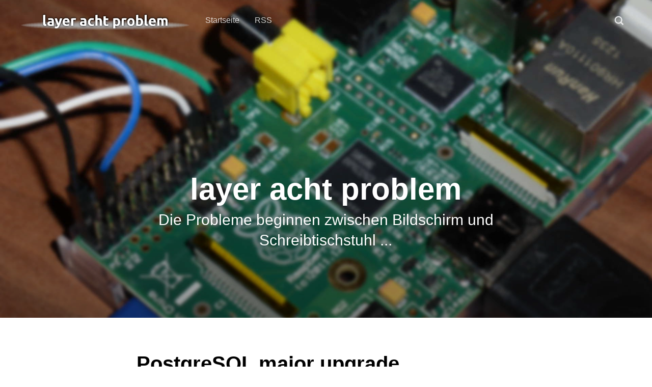

--- FILE ---
content_type: text/html; charset=utf-8
request_url: https://blog.xn--ber9000-m2a.de/
body_size: 4320
content:
<!DOCTYPE html>
<html lang="de">
<head>

	<meta charset="utf-8" />
	<meta http-equiv="X-UA-Compatible" content="IE=edge,chrome=1" />

	<title>layer acht problem</title>
	<meta name="HandheldFriendly" content="True" />
	<meta name="viewport" content="width=device-width, initial-scale=1.0" />

	<link rel="stylesheet" type="text/css" href="/assets/css/style.css?v=e9a8b51914" />

	<script>
			var siteUrl = 'https://blog.über9000.de';
	</script>

	<script>
		var localTheme = localStorage.getItem('attila_theme');
		switch (localTheme) {
			case 'dark':
				document.documentElement.classList.add('theme-dark');
				break;
			case 'light':
				document.documentElement.classList.add('theme-light');
				break;
			default:
				document.documentElement.classList.remove('theme-dark', 'theme-light');
				break;
		}
	</script>



			<style>
				.theme-dark:root {
					--ghost-accent-color: #ff6633;
				}
				@media (prefers-color-scheme: dark) {
					html:not(.theme-light):root {
						--ghost-accent-color: #ff6633;
					}
				}
			</style>

	<meta name="description" content="Die Probleme beginnen zwischen Bildschirm und Schreibtischstuhl ...">
    <link rel="icon" href="https://blog.über9000.de/content/images/size/w256h256/2018/10/logo.png" type="image/png">
    <link rel="canonical" href="https://blog.über9000.de/">
    <meta name="referrer" content="no-referrer-when-downgrade">
    <link rel="next" href="https://blog.über9000.de/page/2/">
    
    <meta property="og:site_name" content="layer acht problem">
    <meta property="og:type" content="website">
    <meta property="og:title" content="layer acht problem">
    <meta property="og:description" content="Die Probleme beginnen zwischen Bildschirm und Schreibtischstuhl ...">
    <meta property="og:url" content="https://blog.über9000.de/">
    <meta property="og:image" content="https://blog.über9000.de/content/images/2014/Jul/2013-08-30-21-15-59-3.jpg">
    <meta name="twitter:card" content="summary_large_image">
    <meta name="twitter:title" content="layer acht problem">
    <meta name="twitter:description" content="Die Probleme beginnen zwischen Bildschirm und Schreibtischstuhl ...">
    <meta name="twitter:url" content="https://blog.über9000.de/">
    <meta name="twitter:image" content="https://blog.über9000.de/content/images/2014/Jul/2013-08-30-21-15-59-3.jpg">
    <meta property="og:image:width" content="1200">
    <meta property="og:image:height" content="900">
    
    <script type="application/ld+json">
{
    "@context": "https://schema.org",
    "@type": "WebSite",
    "publisher": {
        "@type": "Organization",
        "name": "layer acht problem",
        "url": "https://blog.über9000.de/",
        "logo": {
            "@type": "ImageObject",
            "url": "https://blog.über9000.de/content/images/2018/10/banner-2.png"
        }
    },
    "url": "https://blog.über9000.de/",
    "name": "layer acht problem",
    "image": {
        "@type": "ImageObject",
        "url": "https://blog.über9000.de/content/images/2014/Jul/2013-08-30-21-15-59-3.jpg",
        "width": 1200,
        "height": 900
    },
    "mainEntityOfPage": "https://blog.über9000.de/",
    "description": "Die Probleme beginnen zwischen Bildschirm und Schreibtischstuhl ..."
}
    </script>

    <meta name="generator" content="Ghost 5.130">
    <link rel="alternate" type="application/rss+xml" title="layer acht problem" href="https://blog.über9000.de/rss/">
    
    <script defer src="https://cdn.jsdelivr.net/ghost/sodo-search@~1.8/umd/sodo-search.min.js" data-key="1ddf33a2a1a5795afb4472cde5" data-styles="https://cdn.jsdelivr.net/ghost/sodo-search@~1.8/umd/main.css" data-sodo-search="https://blog.über9000.de/" data-locale="de" crossorigin="anonymous"></script>
    
    <link href="https://blog.xn--ber9000-m2a.de/webmentions/receive/" rel="webmention">
    <script defer src="/public/cards.min.js?v=e9a8b51914"></script><style>:root {--ghost-accent-color: #15171A;}</style>
    <link rel="stylesheet" type="text/css" href="/public/cards.min.css?v=e9a8b51914">
    <style>
  :root {
    --font-primary: sans-serif;
    --font-secondary: serif;
  }
  .post-share {
    display: none;
  }
</style>
</head>

<body class="home-template">

	<div class="viewport">
		<div class="nav-header">
			<nav class="nav-wrapper" aria-label="Haupt">
					<span class="logo">
						<a href="https://blog.über9000.de" title="Startseite"><img src="https://blog.über9000.de/content/images/2018/10/banner-2.png" alt="Logo" /></a>
					</span>
				<ul>
		<li class="nav-startseite"><a href="https://blog.%C3%BCber9000.de/"><span>Startseite</span></a></li>
		<li class="nav-rss"><a href="https://blog.%C3%BCber9000.de/rss/"><span>RSS</span></a></li>
</ul>

				<a class="nav-search" title="Suche" aria-label="Suche" data-ghost-search><i class="icon icon-search" aria-hidden="true"><svg width="24" height="24" viewBox="0 0 24 24" fill="none" xmlns="http://www.w3.org/2000/svg">
<path fill-rule="evenodd" clip-rule="evenodd" d="M16.2148 18.3361C14.7436 19.3838 12.9437 20 11 20C6.02944 20 2 15.9706 2 11C2 6.02944 6.02944 2 11 2C15.9706 2 20 6.02944 20 11C20 12.9437 19.3838 14.7436 18.3361 16.2148L23.1213 21L21 23.1213L16.2148 18.3361ZM11 17.25C14.4518 17.25 17.25 14.4518 17.25 11C17.25 7.54822 14.4518 4.75 11 4.75C7.54822 4.75 4.75 7.54822 4.75 11C4.75 14.4518 7.54822 17.25 11 17.25Z" fill="currentColor"/>
</svg>
</i></a>
			</nav>

			<div class="nav-wrapper-control">
				<div class="inner">
					<a class="nav-menu" role="button"><i class="icon icon-menu" aria-hidden="true"><svg width="24" height="24" viewBox="0 0 24 24" fill="none" xmlns="http://www.w3.org/2000/svg">
<path fill-rule="evenodd" clip-rule="evenodd" d="M1.5 19H22.5V17H1.5V19ZM1.5 13H22.5V11H1.5V13ZM1.5 5V7H22.5V5H1.5Z" fill="currentColor"/>
</svg>
</i> Menü</a>
					<a class="nav-search" title="Suche" aria-label="Suche" role="button" data-ghost-search><i class="icon icon-search" aria-hidden="true"><svg width="24" height="24" viewBox="0 0 24 24" fill="none" xmlns="http://www.w3.org/2000/svg">
<path fill-rule="evenodd" clip-rule="evenodd" d="M16.2148 18.3361C14.7436 19.3838 12.9437 20 11 20C6.02944 20 2 15.9706 2 11C2 6.02944 6.02944 2 11 2C15.9706 2 20 6.02944 20 11C20 12.9437 19.3838 14.7436 18.3361 16.2148L23.1213 21L21 23.1213L16.2148 18.3361ZM11 17.25C14.4518 17.25 17.25 14.4518 17.25 11C17.25 7.54822 14.4518 4.75 11 4.75C7.54822 4.75 4.75 7.54822 4.75 11C4.75 14.4518 7.54822 17.25 11 17.25Z" fill="currentColor"/>
</svg>
</i></a>
				</div>
			</div>
		</div>
		<div class="nav-close" role="button" aria-label="Schließen"></div>

		<section class="page-wrapper">

			<header class="blog-header  has-cover">
	<div class="inner">
		<div class="box blog-box">
			<h1 class="blog-name">layer acht problem</h1>
			<span class="blog-description">Die Probleme beginnen zwischen Bildschirm und Schreibtischstuhl ...</span>
		</div>
		<div class="blog-cover cover">
			<img
			srcset="/content/images/size/w320/2014/Jul/2013-08-30-21-15-59-3.jpg 320w,
              /content/images/size/w640/2014/Jul/2013-08-30-21-15-59-3.jpg 640w,
              /content/images/size/w960/2014/Jul/2013-08-30-21-15-59-3.jpg 960w,
              /content/images/size/w1920/2014/Jul/2013-08-30-21-15-59-3.jpg 1920w"
      src="/content/images/size/w1920/2014/Jul/2013-08-30-21-15-59-3.jpg"
			alt="layer acht problem" />
		</div>
	</div>
</header>

<div id="index" class="container">

	<main class="content" role="main">

		<div class="extra-pagination">
	<nav class="pagination" aria-label="Seiten">
	<div class="inner">
		<div class="box pagination-box">
			<span class="pagination-info">Seite 1 von 2</span>
			<a title="Ältere Beiträge" class="pagination-prev" href="/page/2/"><span class="pagination-label">Ältere Beiträge</span> <i class="icon icon-arrow-right"><svg width="24" height="24" viewBox="0 0 24 24" fill="none" xmlns="http://www.w3.org/2000/svg">
<path fill-rule="evenodd" clip-rule="evenodd" d="M4 13V11H17.5858L11.5858 5L13 3.58578L21.4142 12L13 20.4142L11.5858 19L17.5858 13H4Z" fill="currentColor"/>
</svg>
</i></a>
		</div>
	</div>
</nav>

</div>


<article class="post no-image">
	<div class="inner">
		<div class="box post-box">
			<h2 class="post-title"><a href="/postgresql-major-upgrade/">PostgreSQL major upgrade</a></h2>
			<span class="post-meta">
				Von
				<a href="/author/reiner/">Reiner Hormann</a>
				
				am
				<time datetime="30-09-2025">30 Sep. 2025</time>
			</span>
			<p class="post-excerpt">Meine selbst gehostete FreshRSS-Instanz besteht aus zwei Docker-Containern in einem Compose-Stack: Der Webserver selbst und eine PostgreSQL-Datenbank. Da die Installation schon ein wenig älter ist, habe ich PG noch in Version 15 vorliegen und wollte das jetzt gerne ein wenig frischer haben.

Um das Upgrade ein wenig leichter zu gestalten,&hellip;</p>
		</div>
	</div>
</article>


<article class="post tag-linux tag-hardware tag-firmware tag-logitech tag-ubuntu tag-snap tag-hash-import-2025-03-19-07-51">
	<div class="inner">
		<div class="box post-box">
			<h2 class="post-title"><a href="/logitech-unify-firmware-unter-ubuntu/">Logitech Unify Firmware unter Ubuntu updaten</a></h2>
			<span class="post-meta">
				Von
				<a href="/author/reiner/">Reiner Hormann</a>
				in <a class="post-meta-tag" href="/tag/linux/">Linux</a>
				am
				<time datetime="02-09-2019">02 Sep. 2019</time>
			</span>
			<p class="post-excerpt">Der ein oder andere mag es mitbekommen haben, Hardware von Logitech mit Unify-Empfänger ist recht leicht angreifbar. Bei heise.de gab es jetzt die Tage den Hinweis, dass neue Firmware verfügbar sei. Zeit diese zu installieren.

Da ich mittlerweile vollständig auf Ubuntu setze (derzeit Version 19.04 Disco Dingo), habe&hellip;</p>
		</div>
	</div>
</article>


<article class="post tag-dslr tag-hdr tag-darktable tag-hash-import-2025-03-19-07-51">
	<div class="inner">
		<div class="box post-box">
			<h2 class="post-title"><a href="/dslr-hdr-darktable/">DSRL, HDR und Darktable</a></h2>
			<span class="post-meta">
				Von
				<a href="/author/reiner/">Reiner Hormann</a>
				in <a class="post-meta-tag" href="/tag/dslr/">DSLR</a>
				am
				<time datetime="03-10-2018">03 Okt. 2018</time>
			</span>
			<p class="post-excerpt">Ein HDR-Foto mit einer Belichtungsreihe in Darktable erzeugen.&hellip;</p>
		</div>
	</div>
</article>


<article class="post tag-blog tag-ghost-tag tag-uberspace tag-hetzner tag-hash-import-2025-03-19-07-51 no-image">
	<div class="inner">
		<div class="box post-box">
			<h2 class="post-title"><a href="/notgedrungen-umgezogen/">Notgedrungen umgezogen</a></h2>
			<span class="post-meta">
				Von
				<a href="/author/reiner/">Reiner Hormann</a>
				in <a class="post-meta-tag" href="/tag/blog/">Blog</a>
				am
				<time datetime="01-10-2018">01 Okt. 2018</time>
			</span>
			<p class="post-excerpt">Der Blog ist nach https://blog.über9000.de/ umgezogen.&hellip;</p>
		</div>
	</div>
</article>


<article class="post tag-hash-import-2025-03-19-07-51 no-image">
	<div class="inner">
		<div class="box post-box">
			<h2 class="post-title"><a href="/ipv6-ist-tot/">IPv6 ist tot!</a></h2>
			<span class="post-meta">
				Von
				<a href="/author/reiner/">Reiner Hormann</a>
				
				am
				<time datetime="05-04-2017">05 Apr. 2017</time>
			</span>
			<p class="post-excerpt">Grob um Weihnachten herum ist mir aufgefallen, dass mein Interzugang irgendwie nicht richtig funktioniert. Die Geschwindigkeit war in Ordnung, aber ich hatte immer mit Verbindungsabbrüchen und Timeouts zu kämpfen. Ich konnte das Problem aber nicht so wirklich eingrenzen, bis ich darauf aufmerksam gemacht wurde, dass es ja an meinem IPv6&hellip;</p>
		</div>
	</div>
</article>


<article class="post tag-uberspace tag-telegram tag-webogram tag-hash-import-2025-03-19-07-51 no-image">
	<div class="inner">
		<div class="box post-box">
			<h2 class="post-title"><a href="/telegram-web-auf-uberspace-nutzen/">Telegram Web auf Überspace nutzen</a></h2>
			<span class="post-meta">
				Von
				<a href="/author/reiner/">Reiner Hormann</a>
				in <a class="post-meta-tag" href="/tag/uberspace/">Uberspace</a>
				am
				<time datetime="04-10-2016">04 Okt. 2016</time>
			</span>
			<p class="post-excerpt">Ich habe jetzt schon mehrere Anläufe unternommen endlich mal das Thema &quot;Webogram&quot; aufzugreifen. Da sich die Art und Weise der Installation sich immer mal wieder ändert, bin ich nicht wirklich dazu gekommen, das hier zu finalisieren. Aber heute ist es soweit!


Nun, wovon spricht der Mann? Hierbei handelt&hellip;</p>
		</div>
	</div>
</article>


<article class="post tag-rocketbeanstv tag-vlc tag-livestreamer tag-irc tag-miranda-im tag-flash tag-hash-import-2025-03-19-07-51 no-image">
	<div class="inner">
		<div class="box post-box">
			<h2 class="post-title"><a href="/rocketbeanstv-und-occupyflash/">RocketbeansTV und OccupyFlash</a></h2>
			<span class="post-meta">
				Von
				<a href="/author/reiner/">Reiner Hormann</a>
				in <a class="post-meta-tag" href="/tag/rocketbeanstv/">RocketbeansTV</a>
				am
				<time datetime="24-01-2016">24 Jan. 2016</time>
			</span>
			<p class="post-excerpt">Ceterum censeo fulgorem esse delendum![1] Oder anders: Flash muss weg.[1:1] Da ich aber noch einen einzigen Dienst nutze, der auf Flash setzt, kann ich das Dingen halt nicht deinstallieren. So lange das so ist, denkt auch jeder Webmaster: &quot;Jo, der hat auch noch Flash, dann kann&hellip;</p>
		</div>
	</div>
</article>


<article class="post tag-hash-import-2025-03-19-07-51 no-image">
	<div class="inner">
		<div class="box post-box">
			<h2 class="post-title"><a href="/es-weihnachtet-sehr/">Es weihnachtet sehr</a></h2>
			<span class="post-meta">
				Von
				<a href="/author/reiner/">Reiner Hormann</a>
				
				am
				<time datetime="22-12-2015">22 Dez. 2015</time>
			</span>
			<p class="post-excerpt">Hier ist es ruhig geworden im letzten halben Jahr. Es war eine ganze Menge los: Seit Ende September darf ich mich Bachelor of Science nennen und da ich nahtlos mit dem Upgrade zum Master begonnen habe, hatte ich kaum Gelegenheit für ein paar Zeilen hier.


Da ich gerade in der&hellip;</p>
		</div>
	</div>
</article>


<nav class="pagination" aria-label="Seiten">
	<div class="inner">
		<div class="box pagination-box">
			<span class="pagination-info">Seite 1 von 2</span>
			<a title="Ältere Beiträge" class="pagination-prev" href="/page/2/"><span class="pagination-label">Ältere Beiträge</span> <i class="icon icon-arrow-right"><svg width="24" height="24" viewBox="0 0 24 24" fill="none" xmlns="http://www.w3.org/2000/svg">
<path fill-rule="evenodd" clip-rule="evenodd" d="M4 13V11H17.5858L11.5858 5L13 3.58578L21.4142 12L13 20.4142L11.5858 19L17.5858 13H4Z" fill="currentColor"/>
</svg>
</i></a>
		</div>
	</div>
</nav>


	</main>

</div>


			<div class="nav-footer">
				<nav class="nav-wrapper" aria-label="Fußzeile">
					<span class="nav-copy">layer acht problem &copy; 2026</span>
					<span class="nav-center">
						<span class="nav-mode">
							<a class="js-theme" href="#" data-system="System" data-dark="Dark" data-light="Light"><span class="theme-icon"></span><span class="theme-text">System</span> </a>
						</span>
							<ul>
		<li class="nav-datenschutz"><a href="https://blog.%C3%BCber9000.de/datenschutz/"><span>Datenschutz</span></a></li>
</ul>

					</span>
					<span class="nav-publish">Veröffentlicht mit <a href="https://ghost.org">Ghost</a> und <a href="https://github.com/zutrinken/attila">Attila</a></span>
				</nav>
			</div>

		</section>
	</div>

	<script type="text/javascript" src="/assets/js/script.js?v=e9a8b51914"></script>

	

	

</body>
</html>
